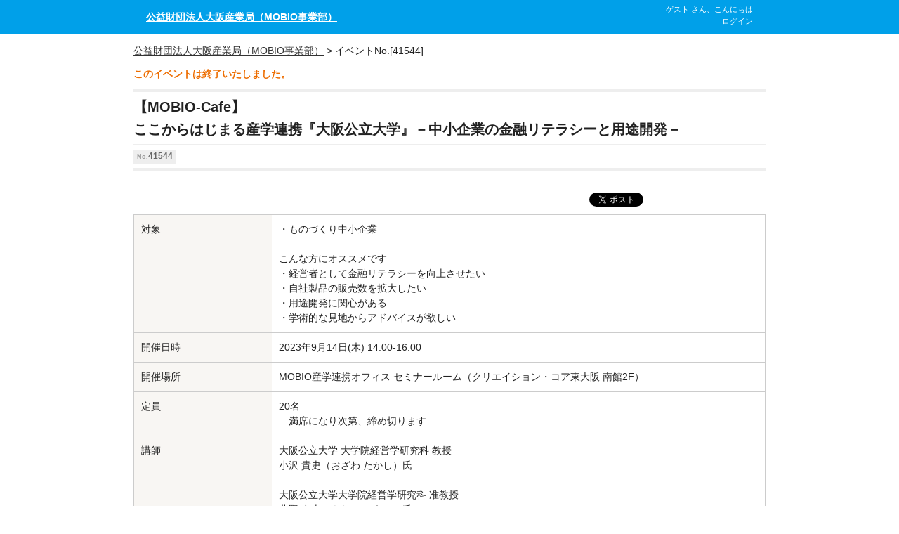

--- FILE ---
content_type: text/html; charset=UTF-8
request_url: https://www.sansokan.jp/events/eve_detail.san?H_A_NO=41544
body_size: 21100
content:
<!DOCTYPE html>
<!--[if lt IE 7]> <html class="no-js ie6 oldie" lang="ja"> <![endif]-->
<!--[if IE 7]>    <html class="no-js ie7 oldie" lang="ja"> <![endif]-->
<!--[if IE 8]>    <html class="no-js ie8 oldie" lang="ja"> <![endif]-->
<!--[if gt IE 8]><!-->
<html class="" lang="ja">
<!--<![endif]-->
<head>
<link href="/css/reset.css" rel="stylesheet" type="text/css" />
<meta http-equiv="X-UA-Compatible" content="IE=edge">

<!-- Facebook Pixel Code -->
<script>
  !function(f,b,e,v,n,t,s)
  {if(f.fbq)return;n=f.fbq=function(){n.callMethod?
  n.callMethod.apply(n,arguments):n.queue.push(arguments)};
  if(!f._fbq)f._fbq=n;n.push=n;n.loaded=!0;n.version='2.0';
  n.queue=[];t=b.createElement(e);t.async=!0;
  t.src=v;s=b.getElementsByTagName(e)[0];
  s.parentNode.insertBefore(t,s)}(window, document,'script',
  'https://connect.facebook.net/en_US/fbevents.js');
  fbq('init', '165536667497597');
  fbq('track', 'PageView');
</script>
<noscript><img height="1" width="1" style="display:none"
  src="https://www.facebook.com/tr?id=165536667497597&ev=PageView&noscript=1"
/></noscript>
<!-- End Facebook Pixel Code -->


<meta http-equiv="Pragma" content="no-cache">
<meta http-equiv="Cache-Control" content="no-cache">
<meta http-equiv="Expires" content="0">
<meta charset="utf-8">
<meta name="viewport" content="width=device-width, initial-scale=1">
<title>【MOBIO-Cafe】ここからはじまる産学連携『大阪公立大学』－中小企業の金融リテラシーと用途開発－｜イベント・セミナー申込画面｜公益財団法人大阪産業局（MOBIO事業部）</title>
<meta name="keywords" content="【MOBIO-Cafe】ここからはじまる産学連携『大阪公立大学』－中小企業の金融リテラシーと用途開発－,中小企業支援,中小企業,大阪,創業相談,起業相談,経営相談,販路拡大,セミナー,商談会" />
<meta name="description" content="【MOBIO-Cafe】ここからはじまる産学連携『大阪公立大学』－中小企業の金融リテラシーと用途開発－のご案内 ｜公益財団法人大阪産業局（MOBIO事業部）" />
<meta name="copyright" content="">
<meta property="og:site_name" content="公益財団法人大阪産業局（MOBIO事業部）" />
<meta property="og:type" content="article"/>
<meta property="og:title" content="ここからはじまる産学連携『大阪公立大学』－中小企業の金融リテラシーと用途開発－" />
<meta property="og:url" content="https://www.sansokan.jp/events/eve_detail.san?H_A_NO=41544" />
<meta property="og:image" content="https://www.sansokan.jp/img/facebook.jpg" />
<meta property="og:description" content="" />


<link href="/css/events_detail.css?20210825_01" rel="stylesheet" type="text/css">
<link href="/css/boilerplate.css" rel="stylesheet" type="text/css">
<link href="/css/header-s.css" rel="stylesheet" type="text/css">
<link href="/css/responsive_entry.css" rel="stylesheet" type="text/css">
<link href="/css/user.css" rel="stylesheet" type="text/css">
<link href="/css/new_format.css?20210825_01" rel="stylesheet" type="text/css">
<!--[if lte IE 7 ]>
<link href="/css/events_detail_ie.css" rel="stylesheet" type="text/css">
<![endif]-->

<script language="JavaScript" type="text/javascript">
<!--
function MM_preloadImages() { //v3.0
  var d=document; if(d.images){ if(!d.MM_p) d.MM_p=new Array();
    var i,j=d.MM_p.length,a=MM_preloadImages.arguments; for(i=0; i<a.length; i++)
    if (a[i].indexOf("#")!=0){ d.MM_p[j]=new Image; d.MM_p[j++].src=a[i];}}
}

function MM_swapImgRestore() { //v3.0
  var i,x,a=document.MM_sr; for(i=0;a&&i<a.length&&(x=a[i])&&x.oSrc;i++) x.src=x.oSrc;
}

function MM_findObj(n, d) { //v4.0
  var p,i,x;  if(!d) d=document; if((p=n.indexOf("?"))>0&&parent.frames.length) {
    d=parent.frames[n.substring(p+1)].document; n=n.substring(0,p);}
  if(!(x=d[n])&&d.all) x=d.all[n]; for (i=0;!x&&i<d.forms.length;i++) x=d.forms[i][n];
  for(i=0;!x&&d.layers&&i<d.layers.length;i++) x=MM_findObj(n,d.layers[i].document);
  if(!x && document.getElementById) x=document.getElementById(n); return x;
}

function MM_swapImage() { //v3.0
  var i,j=0,x,a=MM_swapImage.arguments; document.MM_sr=new Array; for(i=0;i<(a.length-2);i+=3)
   if ((x=MM_findObj(a[i]))!=null){document.MM_sr[j++]=x; if(!x.oSrc) x.oSrc=x.src; x.src=a[i+2];}
}

function checkdate ( smon, sday, syear ) {
  var mon = parseInt ( smon, 10 );
  var day = parseInt ( sday, 10 );
  var year = parseInt ( syear, 10 );
  maxDayOfMonth = Array( 31,29,31,30,31,30,31,31,30,31,30,31 );

  if ( mon < 1 || mon > 12 ) {
    return false;
  }
  if ( day < 1 || day > maxDayOfMonth[mon-1] ) {
    return false;
  }
  if ( mon != 2 ) {
    return true;
  }
  if ( day < 29 ) {
    return true;
  }
  if ( ( year % 4 ) == 0 && ( year % 100 ) != 0 ) {
    return true;
  }
  if ( ( year % 400 ) == 0 ) {
    return true;
  }
  return false;
}

function sleep(wait) {
  var st = new Date();
  while (new Date() - st < wait);
}

function input_check() {
	var chk_flg;
	var cognition_flg;

	chk_flg = false;

	if(window.navigator.userAgent.toLowerCase().indexOf('chrome') != -1) sleep(500);



	
	if(document.kaku.checkbox_office_name_receipt != undefined
		&& document.kaku.checkbox_name_receipt != undefined) {
		if(document.kaku.checkbox_office_name_receipt.checked == true
			&& document.kaku.checkbox_name_receipt.checked == true) {
			alert( "領収書の発行は勤務先名称・お名前のどちらかが必須となります。" );
			location.hash = "#receipt_top";
			return false;
		}
		if(document.kaku.checkbox_office_name_receipt.checked == false
			&& document.kaku.office_name_receipt.value.trim() == '') {
			alert( "勤務先名称が入力されていません。" );
			location.hash = "#receipt_top";
			return false;
		}
	}

	cognition_flg = 0;
	cnt = 0;
	for( i = 0; i < document.kaku.elements.length; i++ ) {
		cognition_cd_str =  'cognition_cd[' + cnt + ']';
		if( document.kaku.elements[i].name == cognition_cd_str ) {
			cnt = cnt+1;
			cognition_flg = 1;
			if( document.kaku.elements[i].checked ) {
				cognition_flg = 2;
				break;
			}
		}
	}
	if( cognition_flg == 1 ) {
		alert( "「このイベントセミナーを何でお知りになりましたか」を1つ以上選択してください" );
		location.hash = "#cognition_top";
		return false;
	}
    var result = check_event_session();

    if (result > 0){
		if (window.confirm( "既に別画面で同じイベントを開いている場合は、別画面で入力途中の内容は無効となりますがよろしいですか？" )){
        }else{
    		location.hash = "#top";
    		return false;
        }
    }
				/** SUBMITタグ **/
				document.kaku.submit();


}

function disp_address(event_no, flg) {
	document.kaku.target="_self";
//	document.kaku.action="eve_detail.san#"+flg;
	document.kaku.action="eve_detail.san?H_A_NO="+event_no+"#"+flg;
	document.kaku.pref_flg.value=flg;
	document.kaku.submit();
}

function check_event_session(){
    var chkFlg = document.kaku.check_flg.value;
    var eveNo = document.kaku.event_no.value;
    var tokenData = document.kaku.tokenData.value;
        var result = $.ajax({
            type: 'GET',
            url: '/ajax_post/check?screen=event_&id=' + eveNo + '&token=' + tokenData + '?' + parseInt((new Date)/1000),
            cache:false,
            async: false
        }).responseText;

    return result;

}

function js_sleep(){
  const d1 = new Date();
  while (true) {
    const d2 = new Date();
    if (d2 - d1 > 500) {
      break;
    }
  }
}
//-->
</script>

<style type="text/css">
<!--
.ui-dialog{
	width:80%;
}
table.dai th {
	background: #f5f5dc;
	border: 1px solid #cccccc;
	padding: 0px 0px;
	font-weight: bold;
	width:30%;
	text-align:left;
}
table.dai td {
	border: 1px solid #cccccc;
	padding: 0px 0px;
}
table.chu td {
	border:0px none;
	padding: 3px 3px;
	width:70%;
	font-size:12px;
}
table.chu.invalid {
	background:#f5f5f5;
	color: #a9a9a9;
}
table.chu.invalid td
{
    color: #a9a9a9;
}

#headbtype2 {
	background: #f5f5dc;
	vertical-align:middle;
	font-weight: bold;
	height:30px;
	padding-left:15px;
}
-->
</style>
<link rel="Stylesheet" type="text/css" href="/js/dialog/jquery-ui-1.9.2.custom.min.css" />
<script src="/js/respond.min.js"></script>
</head>

<body onload="MM_preloadImages('images/friend_on.gif','images/use_on.gif','images/event_on030.gif','images/top_on.gif','images/login_on.gif'); " class="event_detail">

<!-- header -->
<!-- Google Tag Manager -->
<noscript><iframe src="//www.googletagmanager.com/ns.html?id=GTM-T6SWHM"
height="0" width="0" style="display:none;visibility:hidden"></iframe></noscript>
<script>(function(w,d,s,l,i){w[l]=w[l]||[];w[l].push({'gtm.start':
new Date().getTime(),event:'gtm.js'});var f=d.getElementsByTagName(s)[0],
j=d.createElement(s),dl=l!='dataLayer'?'&l='+l:'';j.async=true;j.src=
'//www.googletagmanager.com/gtm.js?id='+i+dl;f.parentNode.insertBefore(j,f);
})(window,document,'script','dataLayer','GTM-T6SWHM');</script>
<!-- End Google Tag Manager -->

<!-- 20240525 hata OBDX -->
<!-- Google Tag Manager -->
<script>(function(w,d,s,l,i){w[l]=w[l]||[];w[l].push({'gtm.start':
new Date().getTime(),event:'gtm.js'});var f=d.getElementsByTagName(s)[0],
j=d.createElement(s),dl=l!='dataLayer'?'&l='+l:'';j.async=true;j.src=
'https://www.googletagmanager.com/gtm.js?id='+i+dl;f.parentNode.insertBefore(j,f);
})(window,document,'script','dataLayer','GTM-PRPXMX5H');</script>
<!-- End Google Tag Manager -->
<!-- Google Tag Manager (noscript) -->
<noscript><iframe src="https://www.googletagmanager.com/ns.html?id=GTM-PRPXMX5H"
height="0" width="0" style="display:none;visibility:hidden"></iframe></noscript>
<!-- End Google Tag Manager (noscript) -->
<!-- END 20240525 hata OBDX -->

<!--[if IE 8]><link href="/css/ie.css" rel="stylesheet" type="text/css"><![endif]-->
<div id="header2">
<div id="Top">
<div id="main-header-bg">
<div id="main-header-r">
<p class="ttl"><strong><a href="https://www.m-osaka.com/jp/" target="_blank">公益財団法人大阪産業局（MOBIO事業部）</a></strong></p>

<ul class="login-link">
<li>ゲスト さん、こんにちは<br><a href="/login.san">ログイン</a></li>
</ul>
<!-- / #main-header-r --></div>
<!-- / #main-header-bg --></div>
<!-- / #Top --></div>
<!-- / #header2 --></div>
<!-- / header -->

<script type="text/javascript" src="/js/jquery-1.8.3.min.js" charset="utf-8"></script>
<script type="text/javascript" src="/js/dialog/jquery-ui-1.9.2.custom.min.js" charset="utf-8"></script>
<script type="text/javascript" charset="utf-8">
$(function () {
    // 業種大分類radioの変更で、中分類checkboxとセルの状態変更
    $("input[name='rdoBtype']:radio").change(function () {
        $("#dialogBtype input:checkbox").removeAttr("checked");
        $("#dialogBtype input:checkbox").attr("disabled", "disabled");
        $("#dialogBtype td").addClass("invalid");
        var sel = '.chk' + $(this).val();
        $(sel).removeAttr("disabled");
        sel = '#td' + $(this).val();
        $(sel).removeClass("invalid");
    });
    // 業種大分類radio未選択の中分類checkboxとセルを無効状態にする
    $("#dialogBtype input:radio").map(function () {
        if ($(this).attr('checked')) {
        } else {
            var sel = '.chk' + $(this).val();
            $(sel).attr("disabled", "disabled");
            sel = '#td' + $(this).val();
            $(sel).addClass("invalid");
        }
    });
    // 選択されている業種名を表示する
    dispSelectedBtype();
});
// ラベル選択ダイアログを表示する
function showBtypeDialog() {
    $("#dialogBtype").dialog({
        //autoOpen: false,
        title: "業種の選択",
        width: 80+"%",
        height: 500,
        modal: true,
        buttons: {
            "閉じる": function () {
                $(this).dialog("close");
            }
        },
        close: function () {
            dispSelectedBtype();
            $(this).dialog("destroy");
        }
    });
}
// 選択されている業種名を表示する
function dispSelectedBtype() {
    var txtBtype1 = '';
    $("#dialogBtype input:radio").map(function () {
        if ($(this).attr('checked')) {
            var sel = '#rlbl' + $(this).val();
            txtBtype1 = $(sel).html();
        }
    });
    $('#lblBtype1').html(txtBtype1);
    var txtBtype2 = '';
    $("#dialogBtype input:checkbox").map(function () {
        if ($(this).attr('checked')) {
            var sel = '#clbl' + $(this).val();
            txtBtype2 = txtBtype2 + $(sel).html() + '　';
        }
    });
    $('#lblBtype2').html(txtBtype2);
}
</script>

<div class="gridContainer">
<div class="gridContaine-inside clearfix">

<div id="LayoutDiv1">
<div id="Content">
<div id="Main">

<!-- パンくず -->
<div id="Pankuzu"><a href="https://www.m-osaka.com/jp/">公益財団法人大阪産業局（MOBIO事業部）</a>&nbsp;&gt;&nbsp;イベントNo.[41544]</div>

<input type="hidden" name="event_no" value="41544" />
<input type="hidden" name="user_system_id" value="" />
<input type="hidden" name="pref_flg" value="" >
<input type="hidden" name="basic_info_flg" value="1" >
<input type="hidden" name="receipt_disp_flg" value="0" >
<input type="hidden" name="basic_info" value="001,002,003,004,009,010,012" >
<input type="hidden" name="family_name" value="" >
<input type="hidden" name="first_name" value="" >
<input type="hidden" name="family_name_kana" value="" >
<input type="hidden" name="first_name_kana" value="" >

<input type="hidden" name="division_cd" value="96" >
<input type="hidden" name="duplication_flg" value="" >
<input type="hidden" name="check_flg" value="1" >
<input type="hidden" name="tokenData" value="" >
<input type="hidden" name="agreement_status" value="0">

<div id="TitleArea">
<div>
<p class="state">このイベントは終了いたしました。      </p>
<h1 class="event-title">
【MOBIO-Cafe】<br />ここからはじまる産学連携『大阪公立大学』－中小企業の金融リテラシーと用途開発－
</h1>
<!-- / .event-title --></div>
<p class="event-comment"><span class="event-id">No.<span class="e-number">41544</span></span></p>
<!-- / #TitleArea --></div>

<div id="FreeSyleArea">
<!-- 自由入力エリアスタート -->

<!-- / #FreeSyleArea --></div>
<!-- 自由入力エリア終わり -->

<div class="LoginMassage">
<div class="member">

<!-- / .member --></div>




<!-- / .LoginMassage --></div>

<div style="width:100%;">
<ul style="list-style:none;">
<li style="float:right; margin:0 0 0 4px;">
<!-- facebook シェア -->
<!-- facebook いいね -->
<iframe src="https://www.facebook.com/plugins/like.php?href=https%3A%2F%2Fwww.sansokan.jp%2Fevents%2Feve_detail.san%3FH_A_NO%3D41544&width=450&layout=button_count&action&size&share=true&height=35&appId" width="170" height="25" style="border:none;overflow:hidden" scrolling="no" frameborder="0" allowfullscreen="true" allow="autoplay; clipboard-write; encrypted-media; picture-in-picture; web-share"></iframe>
</li>
<!-- Twitter -->
<li style="float:right; margin:0;">
<a href="https://twitter.com/share" class="twitter-share-button" data-text="ここからはじまる産学連携『大阪公立大学』－中小企業の金融リテラシーと用途開発－" data-lang="ja" data-count="none">ツイート</a>
<script>!function(d,s,id){var js,fjs=d.getElementsByTagName(s)[0],p=/^http:/.test(d.location)?'http':'https';if(!d.getElementById(id)){js=d.createElement(s);js.id=id;js.src=p+'://platform.twitter.com/widgets.js';fjs.parentNode.insertBefore(js,fjs);}}(document, 'script', 'twitter-wjs');</script>
</li>
</ul>
<p style="clear:both;"></p>
</div>



<div id="Outline">

<table>
<tr>
<th>対象</th>
<td>・ものづくり中小企業<br />
<br />
こんな方にオススメです<br />
・経営者として金融リテラシーを向上させたい<br />
・自社製品の販売数を拡大したい<br />
・用途開発に関心がある<br />
・学術的な見地からアドバイスが欲しい</td>
</tr>


<tr>
<th>開催日時</th>
<td>2023年9月14日(木) 14:00-16:00</td>
</tr>


<tr>
<th>開催場所</th>
<td>MOBIO産学連携オフィス セミナールーム（クリエイション・コア東大阪 南館2F）</td>
</tr>


<tr>
<th>定員</th>
<td>20名<br />　満席になり次第、締め切ります</td>
</tr>


<tr>
<th>講師</th>
<td>大阪公立大学 大学院経営学研究科 教授<br />
小沢 貴史（おざわ たかし）氏<br />
<br />
大阪公立大学大学院経営学研究科 准教授<br />
北野 友士（きたの ゆうじ）氏</td>
</tr>


<tr>
<th>申込締切日</th>
<td>2023年9月13日(水)　</td>
</tr>






<tr>
<th>料金</th>
<td>無料　</td>
</tr>




<tr>
<th>お問合せ先</th>
<td>公益財団法人大阪産業局　MOBIO(ものづくりビジネスセンター大阪)<br />
〒577-0011<br />
大阪府東大阪市荒本北1-4-17　クリエイション・コア東大阪北館1F<br />
<br />
【担当】田中 宏明・山田<br />
【TEL】06-6748-1054<br />
【E-mail】m&#x6f;bi&#111;&#x5f;&#103;&#105;&#x6a;&#x79;u&#116;&#x73;&#117;@o&#x62;&#x64;a&#46;&#x6f;&#114;.j&#112;<br />
受付時間:月〜金 9:00〜17:00 (祝日・年末年始除く)</td>
</tr>


</table>

<!-- / .Outline --></div>
<div id="FreeSyleArea">


<!-- 自由入力エリアスタート -->

<!-- / #FreeSyleArea --></div>
<!-- 自由入力エリア終わり -->
<a name="enquete_top"></a>
<!-- アンケート -->

<!-- 注意事項 -->

<!-- キャンセルについて -->
<div id="Cansel" class="section">
<h3 class="attention-ttl"><span>キャンセルについて</span></h3>
<div class="text-area">
<ul class="attention">
<li>セミナーなどお席に限りがある催事について、ご欠席される場合は必ず前日までにキャンセル処理をしていただきますようお願いいたします。</li>
</ul>
<p class="link"><a href="/events/cancel.san">申込確認・キャンセルはこちら</a></p>
<!-- / .text-area --></div>
<!-- / #Cansel --></div>

<!-- 個人情報の取り扱いについて -->
<div id="Privacy" class="section">
<h3 class="attention-ttl"><span>個人情報の取り扱いについて</span></h3>
<div class="text-area">
<ul class="attention">
<li>入力いただいた個人情報は、あらかじめ明示した収集目的の範囲内でのみ利用し、外部へ提供することはありません。<br>
<a href="/privacy/kojinjoho.html" target="_blank" class="other-window">公益財団法人大阪産業局の個人情報保護方針はこちら</a></li>
</ul>
<!-- / .text-area --></div>
<!-- / #Privacy --></div>

<!-- イベントについて -->
<div id="Event" class="section">
<div class="text-area">
<ul class="attention">
<li>諸般の事情により、このセミナー（イベント）をやむを得ず変更又は中止する場合がありますので、あらかじめご了承ください。</li>
<li>中止や開催方法を変更する場合は、WEBサイトへの掲示およびお申込いただいた皆さまにはメールにてご連絡いたしますので、ご確認をお願いいたします。</li>
<li>他のお客様の迷惑になると事務局が判断した場合は、ご参加いただけない、またはご退室いただく場合があります。</li>
<li>申込状況や会場の都合により、受入定員を変更することがあります。</li>
<li>本イベントへの参加、出展者並びに参加者の責に帰す本イベント会場内での事故、出展事業者の説明内容・事業内容・経営状況、出展事業者の商品・技術・サービス及び出展事業者との商談・取引・契約などについて、公益財団法人大阪産業局は何ら保証等するものではなく、これら及びこれらに基づいて生じたいかなるトラブル・損害についても、一切責任を負いません。</li>
</ul>
<!-- / .text-area --></div>
<!-- / #Event .section --></div>







<!-- 関連サービス -->

<div id="PageEnd">
<ul>
<!--<li class="prev"><a href="javascript:history.back();">前のページへ戻る</a></li> -->
<li class="page-top"><a href="#Top">ページの先頭へ戻る</a></li>
</ul>
<!-- / #PageEnd --></div>

<!-- / #Main --></div>
<!-- / #Content --></div>
<!-- / #LayoutDiv1 --></div>
<!-- / .gridContaine-inside clearfix --></div>
<!-- / .gridContainer --></div>

<!-- footer -->
<div id="footer3">
<div id="main-footer-bg">
<p class="address">Copyright OSAKA BUSINESS DEVELOPMENT AGENCY All rights reserved.</p>
<!-- / #main-footer-bg --></div>
<!-- / #footer3 --></div>
<script src="/js/nakanohito.js" type="text/javascript" charset="utf-8"></script>
<script type="text/javascript">try { var lb = new Vesicomyid.Bivalves("119877"); lb.init(); } catch(err) {} </script>

<!-- / footer -->

</body>
</html>